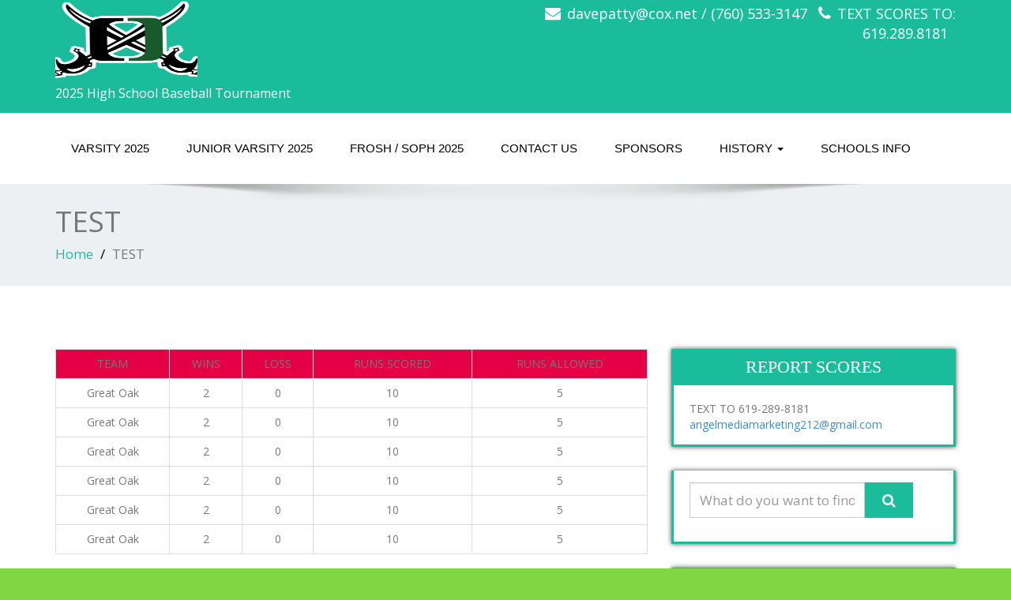

--- FILE ---
content_type: text/html; charset=UTF-8
request_url: http://piratebaseballclassic.com/test/
body_size: 8536
content:
<!DOCTYPE html>
 <!--[if lt IE 7]>
    <html class="no-js lt-ie9 lt-ie8 lt-ie7"> <![endif]-->
    <!--[if IE 7]>
    <html class="no-js lt-ie9 lt-ie8"> <![endif]-->
    <!--[if IE 8]>
    <html class="no-js lt-ie9"> <![endif]-->
    <!--[if gt IE 8]><!-->
<html lang="en-US"><!--<![endif]-->
<head>
	<meta http-equiv="X-UA-Compatible" content="IE=edge">
    <meta name="viewport" content="width=device-width, initial-scale=1.0">  
    <meta http-equiv="Content-Type" content="text/html" charset="UTF-8" />
	<meta name="generator" content="WordPress 6.2.7"/>
	
	<link rel="stylesheet" href="http://piratebaseballclassic.com/wp-content/themes/enigma-premium/style.css" type="text/css" media="screen" />
			<link rel="shortcut icon" href="http://piratebaseballclassic.com/wp-content/uploads/2021/03/cropped-logo_outline-4-1.png" /> 
		
	<title>TEST &#8211; Pirate Baseball Classic</title>
<meta name='robots' content='max-image-preview:large' />
<link rel='dns-prefetch' href='//secure.gravatar.com' />
<link rel='dns-prefetch' href='//maxcdn.bootstrapcdn.com' />
<link rel='dns-prefetch' href='//fonts.googleapis.com' />
<link rel='dns-prefetch' href='//v0.wordpress.com' />
<link rel='dns-prefetch' href='//c0.wp.com' />
<link rel="alternate" type="application/rss+xml" title="Pirate Baseball Classic &raquo; Feed" href="http://piratebaseballclassic.com/feed/" />
<link rel="alternate" type="application/rss+xml" title="Pirate Baseball Classic &raquo; Comments Feed" href="http://piratebaseballclassic.com/comments/feed/" />
<script type="text/javascript">
window._wpemojiSettings = {"baseUrl":"https:\/\/s.w.org\/images\/core\/emoji\/14.0.0\/72x72\/","ext":".png","svgUrl":"https:\/\/s.w.org\/images\/core\/emoji\/14.0.0\/svg\/","svgExt":".svg","source":{"concatemoji":"http:\/\/piratebaseballclassic.com\/wp-includes\/js\/wp-emoji-release.min.js?ver=6.2.7"}};
/*! This file is auto-generated */
!function(e,a,t){var n,r,o,i=a.createElement("canvas"),p=i.getContext&&i.getContext("2d");function s(e,t){p.clearRect(0,0,i.width,i.height),p.fillText(e,0,0);e=i.toDataURL();return p.clearRect(0,0,i.width,i.height),p.fillText(t,0,0),e===i.toDataURL()}function c(e){var t=a.createElement("script");t.src=e,t.defer=t.type="text/javascript",a.getElementsByTagName("head")[0].appendChild(t)}for(o=Array("flag","emoji"),t.supports={everything:!0,everythingExceptFlag:!0},r=0;r<o.length;r++)t.supports[o[r]]=function(e){if(p&&p.fillText)switch(p.textBaseline="top",p.font="600 32px Arial",e){case"flag":return s("\ud83c\udff3\ufe0f\u200d\u26a7\ufe0f","\ud83c\udff3\ufe0f\u200b\u26a7\ufe0f")?!1:!s("\ud83c\uddfa\ud83c\uddf3","\ud83c\uddfa\u200b\ud83c\uddf3")&&!s("\ud83c\udff4\udb40\udc67\udb40\udc62\udb40\udc65\udb40\udc6e\udb40\udc67\udb40\udc7f","\ud83c\udff4\u200b\udb40\udc67\u200b\udb40\udc62\u200b\udb40\udc65\u200b\udb40\udc6e\u200b\udb40\udc67\u200b\udb40\udc7f");case"emoji":return!s("\ud83e\udef1\ud83c\udffb\u200d\ud83e\udef2\ud83c\udfff","\ud83e\udef1\ud83c\udffb\u200b\ud83e\udef2\ud83c\udfff")}return!1}(o[r]),t.supports.everything=t.supports.everything&&t.supports[o[r]],"flag"!==o[r]&&(t.supports.everythingExceptFlag=t.supports.everythingExceptFlag&&t.supports[o[r]]);t.supports.everythingExceptFlag=t.supports.everythingExceptFlag&&!t.supports.flag,t.DOMReady=!1,t.readyCallback=function(){t.DOMReady=!0},t.supports.everything||(n=function(){t.readyCallback()},a.addEventListener?(a.addEventListener("DOMContentLoaded",n,!1),e.addEventListener("load",n,!1)):(e.attachEvent("onload",n),a.attachEvent("onreadystatechange",function(){"complete"===a.readyState&&t.readyCallback()})),(e=t.source||{}).concatemoji?c(e.concatemoji):e.wpemoji&&e.twemoji&&(c(e.twemoji),c(e.wpemoji)))}(window,document,window._wpemojiSettings);
</script>
<style type="text/css">
img.wp-smiley,
img.emoji {
	display: inline !important;
	border: none !important;
	box-shadow: none !important;
	height: 1em !important;
	width: 1em !important;
	margin: 0 0.07em !important;
	vertical-align: -0.1em !important;
	background: none !important;
	padding: 0 !important;
}
</style>
	<link rel='stylesheet' id='wp-block-library-css' href='https://c0.wp.com/c/6.2.7/wp-includes/css/dist/block-library/style.min.css' type='text/css' media='all' />
<style id='wp-block-library-inline-css' type='text/css'>
.has-text-align-justify{text-align:justify;}
</style>
<link rel='stylesheet' id='mediaelement-css' href='https://c0.wp.com/c/6.2.7/wp-includes/js/mediaelement/mediaelementplayer-legacy.min.css' type='text/css' media='all' />
<link rel='stylesheet' id='wp-mediaelement-css' href='https://c0.wp.com/c/6.2.7/wp-includes/js/mediaelement/wp-mediaelement.min.css' type='text/css' media='all' />
<link rel='stylesheet' id='classic-theme-styles-css' href='https://c0.wp.com/c/6.2.7/wp-includes/css/classic-themes.min.css' type='text/css' media='all' />
<style id='global-styles-inline-css' type='text/css'>
body{--wp--preset--color--black: #000000;--wp--preset--color--cyan-bluish-gray: #abb8c3;--wp--preset--color--white: #ffffff;--wp--preset--color--pale-pink: #f78da7;--wp--preset--color--vivid-red: #cf2e2e;--wp--preset--color--luminous-vivid-orange: #ff6900;--wp--preset--color--luminous-vivid-amber: #fcb900;--wp--preset--color--light-green-cyan: #7bdcb5;--wp--preset--color--vivid-green-cyan: #00d084;--wp--preset--color--pale-cyan-blue: #8ed1fc;--wp--preset--color--vivid-cyan-blue: #0693e3;--wp--preset--color--vivid-purple: #9b51e0;--wp--preset--gradient--vivid-cyan-blue-to-vivid-purple: linear-gradient(135deg,rgba(6,147,227,1) 0%,rgb(155,81,224) 100%);--wp--preset--gradient--light-green-cyan-to-vivid-green-cyan: linear-gradient(135deg,rgb(122,220,180) 0%,rgb(0,208,130) 100%);--wp--preset--gradient--luminous-vivid-amber-to-luminous-vivid-orange: linear-gradient(135deg,rgba(252,185,0,1) 0%,rgba(255,105,0,1) 100%);--wp--preset--gradient--luminous-vivid-orange-to-vivid-red: linear-gradient(135deg,rgba(255,105,0,1) 0%,rgb(207,46,46) 100%);--wp--preset--gradient--very-light-gray-to-cyan-bluish-gray: linear-gradient(135deg,rgb(238,238,238) 0%,rgb(169,184,195) 100%);--wp--preset--gradient--cool-to-warm-spectrum: linear-gradient(135deg,rgb(74,234,220) 0%,rgb(151,120,209) 20%,rgb(207,42,186) 40%,rgb(238,44,130) 60%,rgb(251,105,98) 80%,rgb(254,248,76) 100%);--wp--preset--gradient--blush-light-purple: linear-gradient(135deg,rgb(255,206,236) 0%,rgb(152,150,240) 100%);--wp--preset--gradient--blush-bordeaux: linear-gradient(135deg,rgb(254,205,165) 0%,rgb(254,45,45) 50%,rgb(107,0,62) 100%);--wp--preset--gradient--luminous-dusk: linear-gradient(135deg,rgb(255,203,112) 0%,rgb(199,81,192) 50%,rgb(65,88,208) 100%);--wp--preset--gradient--pale-ocean: linear-gradient(135deg,rgb(255,245,203) 0%,rgb(182,227,212) 50%,rgb(51,167,181) 100%);--wp--preset--gradient--electric-grass: linear-gradient(135deg,rgb(202,248,128) 0%,rgb(113,206,126) 100%);--wp--preset--gradient--midnight: linear-gradient(135deg,rgb(2,3,129) 0%,rgb(40,116,252) 100%);--wp--preset--duotone--dark-grayscale: url('#wp-duotone-dark-grayscale');--wp--preset--duotone--grayscale: url('#wp-duotone-grayscale');--wp--preset--duotone--purple-yellow: url('#wp-duotone-purple-yellow');--wp--preset--duotone--blue-red: url('#wp-duotone-blue-red');--wp--preset--duotone--midnight: url('#wp-duotone-midnight');--wp--preset--duotone--magenta-yellow: url('#wp-duotone-magenta-yellow');--wp--preset--duotone--purple-green: url('#wp-duotone-purple-green');--wp--preset--duotone--blue-orange: url('#wp-duotone-blue-orange');--wp--preset--font-size--small: 13px;--wp--preset--font-size--medium: 20px;--wp--preset--font-size--large: 36px;--wp--preset--font-size--x-large: 42px;--wp--preset--spacing--20: 0.44rem;--wp--preset--spacing--30: 0.67rem;--wp--preset--spacing--40: 1rem;--wp--preset--spacing--50: 1.5rem;--wp--preset--spacing--60: 2.25rem;--wp--preset--spacing--70: 3.38rem;--wp--preset--spacing--80: 5.06rem;--wp--preset--shadow--natural: 6px 6px 9px rgba(0, 0, 0, 0.2);--wp--preset--shadow--deep: 12px 12px 50px rgba(0, 0, 0, 0.4);--wp--preset--shadow--sharp: 6px 6px 0px rgba(0, 0, 0, 0.2);--wp--preset--shadow--outlined: 6px 6px 0px -3px rgba(255, 255, 255, 1), 6px 6px rgba(0, 0, 0, 1);--wp--preset--shadow--crisp: 6px 6px 0px rgba(0, 0, 0, 1);}:where(.is-layout-flex){gap: 0.5em;}body .is-layout-flow > .alignleft{float: left;margin-inline-start: 0;margin-inline-end: 2em;}body .is-layout-flow > .alignright{float: right;margin-inline-start: 2em;margin-inline-end: 0;}body .is-layout-flow > .aligncenter{margin-left: auto !important;margin-right: auto !important;}body .is-layout-constrained > .alignleft{float: left;margin-inline-start: 0;margin-inline-end: 2em;}body .is-layout-constrained > .alignright{float: right;margin-inline-start: 2em;margin-inline-end: 0;}body .is-layout-constrained > .aligncenter{margin-left: auto !important;margin-right: auto !important;}body .is-layout-constrained > :where(:not(.alignleft):not(.alignright):not(.alignfull)){max-width: var(--wp--style--global--content-size);margin-left: auto !important;margin-right: auto !important;}body .is-layout-constrained > .alignwide{max-width: var(--wp--style--global--wide-size);}body .is-layout-flex{display: flex;}body .is-layout-flex{flex-wrap: wrap;align-items: center;}body .is-layout-flex > *{margin: 0;}:where(.wp-block-columns.is-layout-flex){gap: 2em;}.has-black-color{color: var(--wp--preset--color--black) !important;}.has-cyan-bluish-gray-color{color: var(--wp--preset--color--cyan-bluish-gray) !important;}.has-white-color{color: var(--wp--preset--color--white) !important;}.has-pale-pink-color{color: var(--wp--preset--color--pale-pink) !important;}.has-vivid-red-color{color: var(--wp--preset--color--vivid-red) !important;}.has-luminous-vivid-orange-color{color: var(--wp--preset--color--luminous-vivid-orange) !important;}.has-luminous-vivid-amber-color{color: var(--wp--preset--color--luminous-vivid-amber) !important;}.has-light-green-cyan-color{color: var(--wp--preset--color--light-green-cyan) !important;}.has-vivid-green-cyan-color{color: var(--wp--preset--color--vivid-green-cyan) !important;}.has-pale-cyan-blue-color{color: var(--wp--preset--color--pale-cyan-blue) !important;}.has-vivid-cyan-blue-color{color: var(--wp--preset--color--vivid-cyan-blue) !important;}.has-vivid-purple-color{color: var(--wp--preset--color--vivid-purple) !important;}.has-black-background-color{background-color: var(--wp--preset--color--black) !important;}.has-cyan-bluish-gray-background-color{background-color: var(--wp--preset--color--cyan-bluish-gray) !important;}.has-white-background-color{background-color: var(--wp--preset--color--white) !important;}.has-pale-pink-background-color{background-color: var(--wp--preset--color--pale-pink) !important;}.has-vivid-red-background-color{background-color: var(--wp--preset--color--vivid-red) !important;}.has-luminous-vivid-orange-background-color{background-color: var(--wp--preset--color--luminous-vivid-orange) !important;}.has-luminous-vivid-amber-background-color{background-color: var(--wp--preset--color--luminous-vivid-amber) !important;}.has-light-green-cyan-background-color{background-color: var(--wp--preset--color--light-green-cyan) !important;}.has-vivid-green-cyan-background-color{background-color: var(--wp--preset--color--vivid-green-cyan) !important;}.has-pale-cyan-blue-background-color{background-color: var(--wp--preset--color--pale-cyan-blue) !important;}.has-vivid-cyan-blue-background-color{background-color: var(--wp--preset--color--vivid-cyan-blue) !important;}.has-vivid-purple-background-color{background-color: var(--wp--preset--color--vivid-purple) !important;}.has-black-border-color{border-color: var(--wp--preset--color--black) !important;}.has-cyan-bluish-gray-border-color{border-color: var(--wp--preset--color--cyan-bluish-gray) !important;}.has-white-border-color{border-color: var(--wp--preset--color--white) !important;}.has-pale-pink-border-color{border-color: var(--wp--preset--color--pale-pink) !important;}.has-vivid-red-border-color{border-color: var(--wp--preset--color--vivid-red) !important;}.has-luminous-vivid-orange-border-color{border-color: var(--wp--preset--color--luminous-vivid-orange) !important;}.has-luminous-vivid-amber-border-color{border-color: var(--wp--preset--color--luminous-vivid-amber) !important;}.has-light-green-cyan-border-color{border-color: var(--wp--preset--color--light-green-cyan) !important;}.has-vivid-green-cyan-border-color{border-color: var(--wp--preset--color--vivid-green-cyan) !important;}.has-pale-cyan-blue-border-color{border-color: var(--wp--preset--color--pale-cyan-blue) !important;}.has-vivid-cyan-blue-border-color{border-color: var(--wp--preset--color--vivid-cyan-blue) !important;}.has-vivid-purple-border-color{border-color: var(--wp--preset--color--vivid-purple) !important;}.has-vivid-cyan-blue-to-vivid-purple-gradient-background{background: var(--wp--preset--gradient--vivid-cyan-blue-to-vivid-purple) !important;}.has-light-green-cyan-to-vivid-green-cyan-gradient-background{background: var(--wp--preset--gradient--light-green-cyan-to-vivid-green-cyan) !important;}.has-luminous-vivid-amber-to-luminous-vivid-orange-gradient-background{background: var(--wp--preset--gradient--luminous-vivid-amber-to-luminous-vivid-orange) !important;}.has-luminous-vivid-orange-to-vivid-red-gradient-background{background: var(--wp--preset--gradient--luminous-vivid-orange-to-vivid-red) !important;}.has-very-light-gray-to-cyan-bluish-gray-gradient-background{background: var(--wp--preset--gradient--very-light-gray-to-cyan-bluish-gray) !important;}.has-cool-to-warm-spectrum-gradient-background{background: var(--wp--preset--gradient--cool-to-warm-spectrum) !important;}.has-blush-light-purple-gradient-background{background: var(--wp--preset--gradient--blush-light-purple) !important;}.has-blush-bordeaux-gradient-background{background: var(--wp--preset--gradient--blush-bordeaux) !important;}.has-luminous-dusk-gradient-background{background: var(--wp--preset--gradient--luminous-dusk) !important;}.has-pale-ocean-gradient-background{background: var(--wp--preset--gradient--pale-ocean) !important;}.has-electric-grass-gradient-background{background: var(--wp--preset--gradient--electric-grass) !important;}.has-midnight-gradient-background{background: var(--wp--preset--gradient--midnight) !important;}.has-small-font-size{font-size: var(--wp--preset--font-size--small) !important;}.has-medium-font-size{font-size: var(--wp--preset--font-size--medium) !important;}.has-large-font-size{font-size: var(--wp--preset--font-size--large) !important;}.has-x-large-font-size{font-size: var(--wp--preset--font-size--x-large) !important;}
.wp-block-navigation a:where(:not(.wp-element-button)){color: inherit;}
:where(.wp-block-columns.is-layout-flex){gap: 2em;}
.wp-block-pullquote{font-size: 1.5em;line-height: 1.6;}
</style>
<link rel='stylesheet' id='bootstrap-css' href='http://piratebaseballclassic.com/wp-content/themes/enigma-premium/css/bootstrap.css?ver=6.2.7' type='text/css' media='all' />
<link rel='stylesheet' id='color-css-css' href='http://piratebaseballclassic.com/wp-content/themes/enigma-premium/css/green.css?ver=6.2.7' type='text/css' media='all' />
<link rel='stylesheet' id='enigma-theme-css' href='http://piratebaseballclassic.com/wp-content/themes/enigma-premium/css/enigma-theme.css?ver=6.2.7' type='text/css' media='all' />
<link rel='stylesheet' id='layout-responsive-css' href='http://piratebaseballclassic.com/wp-content/themes/enigma-premium/css/switcher/layout-responsive.css?ver=6.2.7' type='text/css' media='all' />
<link rel='stylesheet' id='media-responsive-css' href='http://piratebaseballclassic.com/wp-content/themes/enigma-premium/css/media-responsive.css?ver=6.2.7' type='text/css' media='all' />
<link rel='stylesheet' id='animations-css' href='http://piratebaseballclassic.com/wp-content/themes/enigma-premium/css/animations.css?ver=6.2.7' type='text/css' media='all' />
<link rel='stylesheet' id='theme-animtae-css' href='http://piratebaseballclassic.com/wp-content/themes/enigma-premium/css/theme-animtae.css?ver=6.2.7' type='text/css' media='all' />
<link rel='stylesheet' id='font-awesome-css' href='//maxcdn.bootstrapcdn.com/font-awesome/4.3.0/css/font-awesome.min.css?ver=6.2.7' type='text/css' media='all' />
<link rel='stylesheet' id='OpenSansRegular-css' href='//fonts.googleapis.com/css?family=Open+Sans&#038;ver=6.2.7' type='text/css' media='all' />
<link rel='stylesheet' id='OpenSansBold-css' href='//fonts.googleapis.com/css?family=Open+Sans%3A700&#038;ver=6.2.7' type='text/css' media='all' />
<link rel='stylesheet' id='OpenSansSemiBold-css' href='//fonts.googleapis.com/css?family=Open+Sans%3A600&#038;ver=6.2.7' type='text/css' media='all' />
<link rel='stylesheet' id='RobotoRegular-css' href='//fonts.googleapis.com/css?family=Roboto&#038;ver=6.2.7' type='text/css' media='all' />
<link rel='stylesheet' id='RobotoBold-css' href='//fonts.googleapis.com/css?family=Roboto%3A700&#038;ver=6.2.7' type='text/css' media='all' />
<link rel='stylesheet' id='RalewaySemiBold-css' href='//fonts.googleapis.com/css?family=Raleway%3A600&#038;ver=6.2.7' type='text/css' media='all' />
<link rel='stylesheet' id='Courgette-css' href='//fonts.googleapis.com/css?family=Courgette&#038;ver=6.2.7' type='text/css' media='all' />
<link rel='stylesheet' id='photobox-css' href='http://piratebaseballclassic.com/wp-content/themes/enigma-premium/photobox/photobox.css?ver=6.2.7' type='text/css' media='all' />
<style id='jetpack_facebook_likebox-inline-css' type='text/css'>
.widget_facebook_likebox {
	overflow: hidden;
}

</style>
<link rel='stylesheet' id='jetpack_css-css' href='https://c0.wp.com/p/jetpack/11.9.3/css/jetpack.css' type='text/css' media='all' />
<script type='text/javascript' src='https://c0.wp.com/c/6.2.7/wp-includes/js/jquery/jquery.min.js' id='jquery-core-js'></script>
<script type='text/javascript' src='https://c0.wp.com/c/6.2.7/wp-includes/js/jquery/jquery-migrate.min.js' id='jquery-migrate-js'></script>
<script type='text/javascript' src='http://piratebaseballclassic.com/wp-content/themes/enigma-premium/js/menu.js?ver=6.2.7' id='menu-js'></script>
<script type='text/javascript' src='http://piratebaseballclassic.com/wp-content/themes/enigma-premium/js/bootstrap.min.js?ver=6.2.7' id='bootstrap-min-js-js'></script>
<script type='text/javascript' src='http://piratebaseballclassic.com/wp-content/themes/enigma-premium/js/enigma_theme_script.js?ver=6.2.7' id='enigma-theme-script-js'></script>
<script type='text/javascript' src='http://piratebaseballclassic.com/wp-content/themes/enigma-premium/js/carouFredSel-6.2.1/jquery.carouFredSel-6.2.1.js?ver=6.2.7' id='jquery.carouFredSel-js'></script>
<script type='text/javascript' src='http://piratebaseballclassic.com/wp-content/themes/enigma-premium/photobox/jquery.photobox.js?ver=6.2.7' id='photobox-js-js'></script>
<script type='text/javascript' src='http://piratebaseballclassic.com/wp-content/plugins/google-analyticator/external-tracking.min.js?ver=6.5.7' id='ga-external-tracking-js'></script>
<link rel="https://api.w.org/" href="http://piratebaseballclassic.com/wp-json/" /><link rel="alternate" type="application/json" href="http://piratebaseballclassic.com/wp-json/wp/v2/pages/453" /><link rel="EditURI" type="application/rsd+xml" title="RSD" href="http://piratebaseballclassic.com/xmlrpc.php?rsd" />
<link rel="wlwmanifest" type="application/wlwmanifest+xml" href="http://piratebaseballclassic.com/wp-includes/wlwmanifest.xml" />
<meta name="generator" content="WordPress 6.2.7" />
<link rel="canonical" href="http://piratebaseballclassic.com/test/" />
<link rel='shortlink' href='https://wp.me/P49bwX-7j' />
<link rel="alternate" type="application/json+oembed" href="http://piratebaseballclassic.com/wp-json/oembed/1.0/embed?url=http%3A%2F%2Fpiratebaseballclassic.com%2Ftest%2F" />
<link rel="alternate" type="text/xml+oembed" href="http://piratebaseballclassic.com/wp-json/oembed/1.0/embed?url=http%3A%2F%2Fpiratebaseballclassic.com%2Ftest%2F&#038;format=xml" />
	<style>img#wpstats{display:none}</style>
		<style type="text/css" id="custom-background-css">
body.custom-background { background-color: #81d742; }
</style>
	
<!-- Jetpack Open Graph Tags -->
<meta property="og:type" content="article" />
<meta property="og:title" content="TEST" />
<meta property="og:url" content="http://piratebaseballclassic.com/test/" />
<meta property="og:description" content="TEAM WINS LOSS RUNS SCORED RUNS ALLOWED Great Oak 2 0 10 5 Great Oak 2 0 10 5 Great Oak 2 0 10 5 Great Oak 2 0 10 5 Great Oak 2 0 10 5 Great Oak 2 0 10 5" />
<meta property="article:published_time" content="2015-02-18T05:46:58+00:00" />
<meta property="article:modified_time" content="2015-02-18T05:52:31+00:00" />
<meta property="og:site_name" content="Pirate Baseball Classic" />
<meta property="og:image" content="http://piratebaseballclassic.com/wp-content/uploads/2021/03/cropped-logo_outline-4-1.png" />
<meta property="og:image:width" content="512" />
<meta property="og:image:height" content="512" />
<meta property="og:image:alt" content="" />
<meta property="og:locale" content="en_US" />
<meta name="twitter:text:title" content="TEST" />
<meta name="twitter:image" content="http://piratebaseballclassic.com/wp-content/uploads/2021/03/cropped-logo_outline-4-1-270x270.png" />
<meta name="twitter:card" content="summary" />

<!-- End Jetpack Open Graph Tags -->
<link rel="icon" href="http://piratebaseballclassic.com/wp-content/uploads/2021/03/cropped-logo_outline-4-1-32x32.png" sizes="32x32" />
<link rel="icon" href="http://piratebaseballclassic.com/wp-content/uploads/2021/03/cropped-logo_outline-4-1-192x192.png" sizes="192x192" />
<link rel="apple-touch-icon" href="http://piratebaseballclassic.com/wp-content/uploads/2021/03/cropped-logo_outline-4-1-180x180.png" />
<meta name="msapplication-TileImage" content="http://piratebaseballclassic.com/wp-content/uploads/2021/03/cropped-logo_outline-4-1-270x270.png" />
<!-- Google Analytics Tracking by Google Analyticator 6.5.7 -->
<script type="text/javascript">
    var analyticsFileTypes = [];
    var analyticsSnippet = 'disabled';
    var analyticsEventTracking = 'enabled';
</script>
<script type="text/javascript">
	(function(i,s,o,g,r,a,m){i['GoogleAnalyticsObject']=r;i[r]=i[r]||function(){
	(i[r].q=i[r].q||[]).push(arguments)},i[r].l=1*new Date();a=s.createElement(o),
	m=s.getElementsByTagName(o)[0];a.async=1;a.src=g;m.parentNode.insertBefore(a,m)
	})(window,document,'script','//www.google-analytics.com/analytics.js','ga');
	ga('create', 'UA-46053465-14', 'auto');
 
	ga('send', 'pageview');
</script>
</head>
	<body class="page-template-default page page-id-453 custom-background wide" style='background-image: url("http://piratebaseballclassic.com/wp-content/themes/enigma-premium/images/bg-patterns/bg_img4.png");'>
	<div id="wrapper"  >
	<!-- Header Section -->
	<div class="header_section" >
		<div class="container" >
			<!-- Logo & Contact Info -->
			<div class="row ">
				<div class="col-md-6 col-sm-12 wl_rtl">					
					<div claSS="logo">						
						<a href="http://piratebaseballclassic.com/" title="Pirate Baseball Classic" rel="home">
													<img class="img-responsive" src="http://piratebaseballclassic.com/wp-content/uploads/2021/03/cropped-logo_outline-4-1.png" style="height:100px; width:180px;" />
													</a>
						<p>2025 High School Baseball Tournament</p>
					</div>
				</div>				
				<div class="col-md-6 col-sm-12">					
					<ul class="head-contact-info">
											<li><i class="fa fa-envelope"></i><a href="mailto:davepatty@cox.net / (760) 533-3147">davepatty@cox.net / (760) 533-3147</a></li>
											<li><i class="fa fa-phone"></i><a href="tel:TEXT SCORES TO: 619.289.8181">TEXT SCORES TO: 619.289.8181</a></li>
											</ul>					
									</div>				
			</div>
			<!-- /Logo & Contact Info -->
		</div>	
	</div>	
	<!-- /Header Section -->
	<!-- Navigation  menus -->
	<div class="navigation_menu "  data-spy="affix" data-offset-top="95" id="enigma_nav_top">
		<span id="header_shadow"></span>
		<div class="container navbar-container" >
			<nav class="navbar navbar-default " role="navigation">
				<div class="navbar-header">
					<button type="button" class="navbar-toggle" data-toggle="collapse" data-target="#menu">
					  <span class="sr-only">Toggle navigation</span>					 
					  <span class="icon-bar"></span>
					  <span class="icon-bar"></span>
					  <span class="icon-bar"></span>
					</button>
				</div>
				<div id="menu" class="collapse navbar-collapse ">	
				<div class="menu-main-container"><ul id="menu-main" class="nav navbar-nav"><li id="menu-item-2353" class="menu-item menu-item-type-post_type menu-item-object-page menu-item-2353"><a href="http://piratebaseballclassic.com/2025-varsity/">VARSITY 2025</a></li>
<li id="menu-item-2352" class="menu-item menu-item-type-post_type menu-item-object-page menu-item-2352"><a href="http://piratebaseballclassic.com/jv-varsity-2025/">JUNIOR VARSITY 2025</a></li>
<li id="menu-item-2351" class="menu-item menu-item-type-post_type menu-item-object-page menu-item-2351"><a href="http://piratebaseballclassic.com/frosh-soph-2025/">FROSH / SOPH 2025</a></li>
<li id="menu-item-1476" class="menu-item menu-item-type-post_type menu-item-object-page menu-item-1476"><a href="http://piratebaseballclassic.com/contact-us/">Contact Us</a></li>
<li id="menu-item-1582" class="menu-item menu-item-type-post_type menu-item-object-page menu-item-1582"><a href="http://piratebaseballclassic.com/sponsors/">Sponsors</a></li>
<li id="menu-item-1668" class="menu-item menu-item-type-post_type menu-item-object-page menu-item-has-children menu-item-1668 dropdown"><a href="http://piratebaseballclassic.com/history/" data-toggle="dropdown" data-target="#" class="dropdown-toggle">History  <b class="caret"></b></a>
<ul class="dropdown-menu">
	<li id="menu-item-1656" class="menu-item menu-item-type-post_type menu-item-object-page menu-item-has-children menu-item-1656 dropdown-submenu"><a href="http://piratebaseballclassic.com/championship/" data-toggle="dropdown" data-target="#" class="dropdown-toggle">CHAMPIONSHIP</a>
	<ul class="dropdown-menu">
		<li id="menu-item-1657" class="menu-item menu-item-type-post_type menu-item-object-page menu-item-1657"><a href="http://piratebaseballclassic.com/championship-2014/">CHAMPIONSHIP 2014</a></li>
		<li id="menu-item-1658" class="menu-item menu-item-type-post_type menu-item-object-page menu-item-1658"><a href="http://piratebaseballclassic.com/championship-2015/">CHAMPIONSHIP 2015</a></li>
		<li id="menu-item-1659" class="menu-item menu-item-type-post_type menu-item-object-page menu-item-1659"><a href="http://piratebaseballclassic.com/championship-2016/">CHAMPIONSHIP 2016</a></li>
		<li id="menu-item-1655" class="menu-item menu-item-type-post_type menu-item-object-page menu-item-1655"><a href="http://piratebaseballclassic.com/2017-championship/">CHAMPIONSHIP 2017</a></li>
		<li id="menu-item-1660" class="menu-item menu-item-type-post_type menu-item-object-page menu-item-1660"><a href="http://piratebaseballclassic.com/championship-2018/">CHAMPIONSHIP 2018</a></li>
		<li id="menu-item-2220" class="menu-item menu-item-type-post_type menu-item-object-page menu-item-2220"><a href="http://piratebaseballclassic.com/championship-2019/">CHAMPIONSHIP 2019</a></li>
		<li id="menu-item-2219" class="menu-item menu-item-type-post_type menu-item-object-page menu-item-2219"><a href="http://piratebaseballclassic.com/championship-2020/">CHAMPIONSHIP 2020</a></li>
	</ul>
</li>
	<li id="menu-item-1691" class="menu-item menu-item-type-post_type menu-item-object-page menu-item-has-children menu-item-1691 dropdown-submenu"><a href="http://piratebaseballclassic.com/frosh/" data-toggle="dropdown" data-target="#" class="dropdown-toggle">FROSH</a>
	<ul class="dropdown-menu">
		<li id="menu-item-1661" class="menu-item menu-item-type-post_type menu-item-object-page menu-item-1661"><a href="http://piratebaseballclassic.com/frosh-page/">FROSH 2014</a></li>
		<li id="menu-item-1662" class="menu-item menu-item-type-post_type menu-item-object-page menu-item-1662"><a href="http://piratebaseballclassic.com/frosh-2015/">FROSH 2015</a></li>
		<li id="menu-item-1652" class="menu-item menu-item-type-post_type menu-item-object-page menu-item-1652"><a href="http://piratebaseballclassic.com/2016-frosh/">FROSH 2016</a></li>
		<li id="menu-item-1663" class="menu-item menu-item-type-post_type menu-item-object-page menu-item-1663"><a href="http://piratebaseballclassic.com/frosh-2017/">FROSH 2017</a></li>
		<li id="menu-item-1664" class="menu-item menu-item-type-post_type menu-item-object-page menu-item-1664"><a href="http://piratebaseballclassic.com/frosh-2018/">FROSH 2018</a></li>
		<li id="menu-item-1665" class="menu-item menu-item-type-post_type menu-item-object-page menu-item-1665"><a href="http://piratebaseballclassic.com/frosh-2019/">FROSH 2019</a></li>
		<li id="menu-item-1666" class="menu-item menu-item-type-post_type menu-item-object-page menu-item-1666"><a href="http://piratebaseballclassic.com/frosh-2020/">FROSH 2020</a></li>
		<li id="menu-item-1638" class="menu-item menu-item-type-post_type menu-item-object-page menu-item-1638"><a href="http://piratebaseballclassic.com/frosh-2021/">FROSH 2021</a></li>
		<li id="menu-item-1817" class="menu-item menu-item-type-post_type menu-item-object-page menu-item-1817"><a href="http://piratebaseballclassic.com/frosh-2022/">FROSH 2022</a></li>
		<li id="menu-item-2071" class="menu-item menu-item-type-post_type menu-item-object-page menu-item-2071"><a href="http://piratebaseballclassic.com/frosh-2023-2/">FROSH 2023</a></li>
		<li id="menu-item-2216" class="menu-item menu-item-type-post_type menu-item-object-page menu-item-2216"><a href="http://piratebaseballclassic.com/frosh-soph-2024/">FROSH / SOPH 2024</a></li>
	</ul>
</li>
	<li id="menu-item-1690" class="menu-item menu-item-type-post_type menu-item-object-page menu-item-has-children menu-item-1690 dropdown-submenu"><a href="http://piratebaseballclassic.com/junior-varsity/" data-toggle="dropdown" data-target="#" class="dropdown-toggle">JUNIOR VARSITY</a>
	<ul class="dropdown-menu">
		<li id="menu-item-1675" class="menu-item menu-item-type-post_type menu-item-object-page menu-item-1675"><a href="http://piratebaseballclassic.com/jv-page/">JUNIOR VARSITY 2014</a></li>
		<li id="menu-item-1669" class="menu-item menu-item-type-post_type menu-item-object-page menu-item-1669"><a href="http://piratebaseballclassic.com/junior-varsity-2015/">JUNIOR VARSITY 2015</a></li>
		<li id="menu-item-1653" class="menu-item menu-item-type-post_type menu-item-object-page menu-item-1653"><a href="http://piratebaseballclassic.com/2016-junior-varsity/">JUNIOR VARSITY 2016</a></li>
		<li id="menu-item-1670" class="menu-item menu-item-type-post_type menu-item-object-page menu-item-1670"><a href="http://piratebaseballclassic.com/junior-varsity-2017/">JUNIOR VARSITY 2017</a></li>
		<li id="menu-item-1671" class="menu-item menu-item-type-post_type menu-item-object-page menu-item-1671"><a href="http://piratebaseballclassic.com/junior-varsity-2018/">JUNIOR VARSITY 2018</a></li>
		<li id="menu-item-1672" class="menu-item menu-item-type-post_type menu-item-object-page menu-item-1672"><a href="http://piratebaseballclassic.com/junior-varsity-2019/">JUNIOR VARSITY 2019</a></li>
		<li id="menu-item-1673" class="menu-item menu-item-type-post_type menu-item-object-page menu-item-1673"><a href="http://piratebaseballclassic.com/junior-varsity-2020/">JUNIOR VARSITY 2020</a></li>
		<li id="menu-item-1639" class="menu-item menu-item-type-post_type menu-item-object-page menu-item-1639"><a href="http://piratebaseballclassic.com/junior-varsity-2021/">JUNIOR VARSITY 2021</a></li>
		<li id="menu-item-1818" class="menu-item menu-item-type-post_type menu-item-object-page menu-item-1818"><a href="http://piratebaseballclassic.com/junior-varsity-2022/">JUNIOR VARSITY 2022</a></li>
		<li id="menu-item-2067" class="menu-item menu-item-type-post_type menu-item-object-page menu-item-2067"><a href="http://piratebaseballclassic.com/junior-varsity-2023/">JUNIOR VARSITY 2023</a></li>
		<li id="menu-item-2274" class="menu-item menu-item-type-post_type menu-item-object-page menu-item-2274"><a href="http://piratebaseballclassic.com/junior-varsity-2024/">JUNIOR VARSITY 2024</a></li>
	</ul>
</li>
	<li id="menu-item-1689" class="menu-item menu-item-type-post_type menu-item-object-page menu-item-has-children menu-item-1689 dropdown-submenu"><a href="http://piratebaseballclassic.com/varsity/" data-toggle="dropdown" data-target="#" class="dropdown-toggle">VARSITY</a>
	<ul class="dropdown-menu">
		<li id="menu-item-1676" class="menu-item menu-item-type-post_type menu-item-object-page menu-item-1676"><a href="http://piratebaseballclassic.com/varsity-page/">VARSITY 2014</a></li>
		<li id="menu-item-1677" class="menu-item menu-item-type-post_type menu-item-object-page menu-item-1677"><a href="http://piratebaseballclassic.com/varsity-2015/">VARSITY 2015</a></li>
		<li id="menu-item-1682" class="menu-item menu-item-type-post_type menu-item-object-page menu-item-1682"><a href="http://piratebaseballclassic.com/2016-varsity/">VARSITY 2016</a></li>
		<li id="menu-item-1678" class="menu-item menu-item-type-post_type menu-item-object-page menu-item-1678"><a href="http://piratebaseballclassic.com/varsity-2017/">VARSITY 2017</a></li>
		<li id="menu-item-1679" class="menu-item menu-item-type-post_type menu-item-object-page menu-item-1679"><a href="http://piratebaseballclassic.com/varsity-2018/">VARSITY 2018</a></li>
		<li id="menu-item-1680" class="menu-item menu-item-type-post_type menu-item-object-page menu-item-1680"><a href="http://piratebaseballclassic.com/varsity-2019/">VARSITY 2019</a></li>
		<li id="menu-item-1681" class="menu-item menu-item-type-post_type menu-item-object-page menu-item-1681"><a href="http://piratebaseballclassic.com/varsity-2020/">VARSITY 2020</a></li>
		<li id="menu-item-1640" class="menu-item menu-item-type-post_type menu-item-object-page menu-item-1640"><a href="http://piratebaseballclassic.com/varsity-2021/">VARSITY 2021</a></li>
		<li id="menu-item-1819" class="menu-item menu-item-type-post_type menu-item-object-page menu-item-1819"><a href="http://piratebaseballclassic.com/varsity-2022/">VARSITY 2022</a></li>
		<li id="menu-item-2059" class="menu-item menu-item-type-post_type menu-item-object-page menu-item-2059"><a href="http://piratebaseballclassic.com/varsity-2023/">VARSITY 2023</a></li>
		<li id="menu-item-2218" class="menu-item menu-item-type-post_type menu-item-object-page menu-item-2218"><a href="http://piratebaseballclassic.com/varsity-2024/">VARSITY 2024</a></li>
	</ul>
</li>
</ul>
</li>
<li id="menu-item-1877" class="menu-item menu-item-type-post_type menu-item-object-page menu-item-1877"><a href="http://piratebaseballclassic.com/schools-info/">Schools Info</a></li>
</ul></div>				
				</div>		
			</nav>
		</div>
	</div>
	<!-- /Navigation  menus --><div class="enigma_header_breadcrum_title">	
	<div class="container">
		<div class="row">
			<div class="col-md-12">
				<h1>TEST</h1>
				<!-- BreadCrumb -->
                <ul class="breadcrumb"><li><a href="http://piratebaseballclassic.com">Home</a></li> <li>TEST</li></ul>                <!-- BreadCrumb -->
			</div>
		</div>
	</div>	
</div><div class="container">
	<div class="row enigma_blog_wrapper">
	<div class="col-md-8">
				<div class="enigma_blog_full">
						<div class="enigma_blog_post_content">
				<table border="0" width="540" cellspacing="0" cellpadding="0">
<tbody>
<tr id="title-line" bgcolor="e40045">
<td class="team">TEAM </td>
<td class="wins">WINS</td>
<td class="loss">LOSS</td>
<td class="rs">RUNS SCORED</td>
<td class="ra">RUNS ALLOWED</td>
</tr>
<tr>
<td class="team">Great Oak</td>
<td class="wins">2</td>
<td class="loss">0</td>
<td class="rs">10</a></td>
<td class="ra">5</a></td>
</tr>
<tr>
<td class="team">Great Oak</td>
<td class="wins">2</td>
<td class="loss">0</td>
<td class="rs">10</a></td>
<td class="ra">5</a></td>
</tr>
<tr>
<td class="team">Great Oak</td>
<td class="wins">2</td>
<td class="loss">0</td>
<td class="rs">10</a></td>
<td class="ra">5</a></td>
</tr>
<tr>
<td class="team">Great Oak</td>
<td class="wins">2</td>
<td class="loss">0</td>
<td class="rs">10</a></td>
<td class="ra">5</a></td>
</tr>
<tr>
<td class="team">Great Oak</td>
<td class="wins">2</td>
<td class="loss">0</td>
<td class="rs">10</a></td>
<td class="ra">5</a></td>
</tr>
<tr>
<td class="team">Great Oak</td>
<td class="wins">2</td>
<td class="loss">0</td>
<td class="rs">10</a></td>
<td class="ra">5</a></td>
</tr>
</tbody>
</table>
			</div>
		</div>	
		<div class="push-right">
			<hr class="blog-sep header-sep">
		</div>
		         			</div>
	<div class="col-md-4 enigma-sidebar">
	<div class="enigma_sidebar_widget"><div class="enigma_sidebar_widget_title"><h2>REPORT SCORES</h2></div><div itemscope itemtype="http://schema.org/LocalBusiness"><div class="confit-phone"><span itemprop="telephone">TEXT TO 619-289-8181</span></div><div class="confit-email"><a href="mailto:angelmediamarketing212@gmail.com">angelmediamarketing212@gmail.com</a></div></div></div><div class="enigma_sidebar_widget"><div class="input-group">
	 <form method="post" id="searchform" action="http://piratebaseballclassic.com/"> 	
		<input type="text" class="form-control"  name="s" id="s" placeholder="What do you want to find?" />
		<span class="input-group-btn">
		<button class="btn btn-search" type="submit"><i class="fa fa-search"></i></button>
		</span>
	 </form> 
</div></div>
		<div class="enigma_sidebar_widget">
		<div class="enigma_sidebar_widget_title"><h2>Recent Posts</h2></div>
		<ul>
											<li>
					<a href="http://piratebaseballclassic.com/2025-tournament/">2025 TOURNAMENT</a>
									</li>
											<li>
					<a href="http://piratebaseballclassic.com/2024-games/">2024 GAMES</a>
									</li>
											<li>
					<a href="http://piratebaseballclassic.com/2023-games/">2023 GAMES</a>
									</li>
											<li>
					<a href="http://piratebaseballclassic.com/scores/">SCORES</a>
									</li>
											<li>
					<a href="http://piratebaseballclassic.com/2021-schedules-have-posted/">2021 Schedules Have Posted</a>
									</li>
					</ul>

		</div><div class="enigma_sidebar_widget"><div class="enigma_sidebar_widget_title"><h2>Archives</h2></div>
			<ul>
					<li><a href='http://piratebaseballclassic.com/2025/02/'>February 2025</a></li>
	<li><a href='http://piratebaseballclassic.com/2024/02/'>February 2024</a></li>
	<li><a href='http://piratebaseballclassic.com/2023/02/'>February 2023</a></li>
	<li><a href='http://piratebaseballclassic.com/2021/03/'>March 2021</a></li>
	<li><a href='http://piratebaseballclassic.com/2021/01/'>January 2021</a></li>
	<li><a href='http://piratebaseballclassic.com/2020/03/'>March 2020</a></li>
	<li><a href='http://piratebaseballclassic.com/2020/02/'>February 2020</a></li>
	<li><a href='http://piratebaseballclassic.com/2019/12/'>December 2019</a></li>
	<li><a href='http://piratebaseballclassic.com/2018/03/'>March 2018</a></li>
	<li><a href='http://piratebaseballclassic.com/2017/02/'>February 2017</a></li>
	<li><a href='http://piratebaseballclassic.com/2015/03/'>March 2015</a></li>
	<li><a href='http://piratebaseballclassic.com/2014/03/'>March 2014</a></li>
	<li><a href='http://piratebaseballclassic.com/2013/11/'>November 2013</a></li>
			</ul>

			</div>			
		</div>	
	</div>
</div>	
<!-- enigma Callout Section -->
<!-- enigma Callout Section -->
<div class="enigma_callout_area">
		<div class="container">
		<div class="row">
						<div class="col-md-9">
				<p><i class="fa fa-thumbs-up"></i>44th Annual Pirate Baseball Classic</p>
			</div>
						
						<div class="col-md-3">
				<a href="#" class="enigma_callout_btn"  >March 1st thru March 12th, 2025 </a>
			</div>
					</div>		
	</div>
	<div class="enigma_callout_shadow"></div>
</div>
<!-- /enigma Callout Section -->
<!-- Footer Widget Secton -->
<div class="enigma_footer_widget_area">	
	<div class="container">
		<div class="row">
		<div class="col-md-3 col-sm-6 enigma_footer_widget_column"><h3 class="enigma_footer_widget_title">Oceanside High<div id="" class="enigma-footer-separator"></div></h3><div itemscope itemtype="http://schema.org/LocalBusiness"><div class="confit-address" itemscope itemtype="http://schema.org/PostalAddress" itemprop="address"><a href="https://maps.google.com/maps?z=16&#038;q=1%2Bpirates%2Bcove%2Bway%2Boceanside%2C%2Bca%2B92054" target="_blank" rel="noopener noreferrer">1 Pirates Cove Way<br/>Oceanside, CA 92054</a></div><div class="confit-phone"><span itemprop="telephone">(760) 722-8201</span></div><div class="confit-email"><a href="mailto:dave.barrett@oside.us">dave.barrett@oside.us</a></div></div></div><div class="col-md-3 col-sm-6 enigma_footer_widget_column"><h3 class="enigma_footer_widget_title">Report Scores<div id="" class="enigma-footer-separator"></div></h3><div itemscope itemtype="http://schema.org/LocalBusiness"><div class="confit-address" itemscope itemtype="http://schema.org/PostalAddress" itemprop="address"><a href="https://maps.google.com/maps?z=16&#038;q=1%2Bpirates%2Bcove%2Bway%2Boceanside%2C%2Bca%2B92054" target="_blank" rel="noopener noreferrer">1 Pirates Cove Way <br/>Oceanside, CA 92054</a></div><div class="confit-phone"><span itemprop="telephone">(619) 289-8181</span></div><div class="confit-email"><a href="mailto:angelmediamarketing212@gmail.com">angelmediamarketing212@gmail.com</a></div></div></div><div class="col-md-3 col-sm-6 enigma_footer_widget_column"><h3 class="enigma_footer_widget_title"><a href="https://www.facebook.com">Pirate Baseball Classic</a><div id="" class="enigma-footer-separator"></div></h3>		<div id="fb-root"></div>
		<div class="fb-page" data-href="https://www.facebook.com" data-width="340"  data-height="130" data-hide-cover="true" data-show-facepile="false" data-tabs="false" data-hide-cta="false" data-small-header="false">
		<div class="fb-xfbml-parse-ignore"><blockquote cite="https://www.facebook.com"><a href="https://www.facebook.com">Pirate Baseball Classic</a></blockquote></div>
		</div>
		</div>		</div>	
	</div>
</div>
<div class="enigma_footer_area">
	<div class="container">
		<div class="col-md-12">
			
			<p class="enigma_footer_copyright_info wl_rtl">Pirate Baseball Classic 2025&nbsp;Developed By				<a rel="nofollow" href="http://www.googlemethat.com" >
				Angel Media Marketing</a>
			</p>
					</div>
	</div>	
</div>
 	
<!-- /Footer Widget Secton -->
<!--Scroll To Top-->
<a href="#" title="Go Top" class="enigma_scrollup"><i class="fa fa-chevron-up"></i></a>
<!--/Scroll To Top-->
</div>
<script type='text/javascript' src='http://piratebaseballclassic.com/wp-content/themes/enigma-premium/photobox/photobox-custom.js?ver=6.2.7' id='photobox-custom-js'></script>
<script type='text/javascript' src='https://c0.wp.com/c/6.2.7/wp-includes/js/comment-reply.min.js' id='comment-reply-js'></script>
<script type='text/javascript' id='jetpack-facebook-embed-js-extra'>
/* <![CDATA[ */
var jpfbembed = {"appid":"249643311490","locale":"en_US"};
/* ]]> */
</script>
<script type='text/javascript' src='https://c0.wp.com/p/jetpack/11.9.3/_inc/build/facebook-embed.min.js' id='jetpack-facebook-embed-js'></script>
<script type='text/javascript' src='http://piratebaseballclassic.com/wp-content/themes/enigma-premium/js/envira.js?ver=6.2.7' id='envira-js'></script>
<script type='text/javascript' src='http://piratebaseballclassic.com/wp-content/themes/enigma-premium/js/enigma-footer-script.js?ver=6.2.7' id='enigma-footer-script-js'></script>
<script type='text/javascript' src='http://piratebaseballclassic.com/wp-content/themes/enigma-premium/js/waypoints.min.js?ver=6.2.7' id='waypoints.min-js'></script>
<script type='text/javascript' src='http://piratebaseballclassic.com/wp-content/themes/enigma-premium/js/scroll.js?ver=6.2.7' id='scroll-js'></script>
	<script src='https://stats.wp.com/e-202604.js' defer></script>
	<script>
		_stq = window._stq || [];
		_stq.push([ 'view', {v:'ext',blog:'61294623',post:'453',tz:'-8',srv:'piratebaseballclassic.com',j:'1:11.9.3'} ]);
		_stq.push([ 'clickTrackerInit', '61294623', '453' ]);
	</script></body>
</html>

--- FILE ---
content_type: text/plain
request_url: https://www.google-analytics.com/j/collect?v=1&_v=j102&a=1582664075&t=pageview&_s=1&dl=http%3A%2F%2Fpiratebaseballclassic.com%2Ftest%2F&ul=en-us%40posix&dt=TEST%20%E2%80%93%20Pirate%20Baseball%20Classic&sr=1280x720&vp=1280x720&_u=IEBAAEABAAAAACAAI~&jid=86903300&gjid=1970784091&cid=1255567997.1769277373&tid=UA-46053465-14&_gid=1366773487.1769277373&_r=1&_slc=1&z=623442280
body_size: -289
content:
2,cG-ZLR593CG20